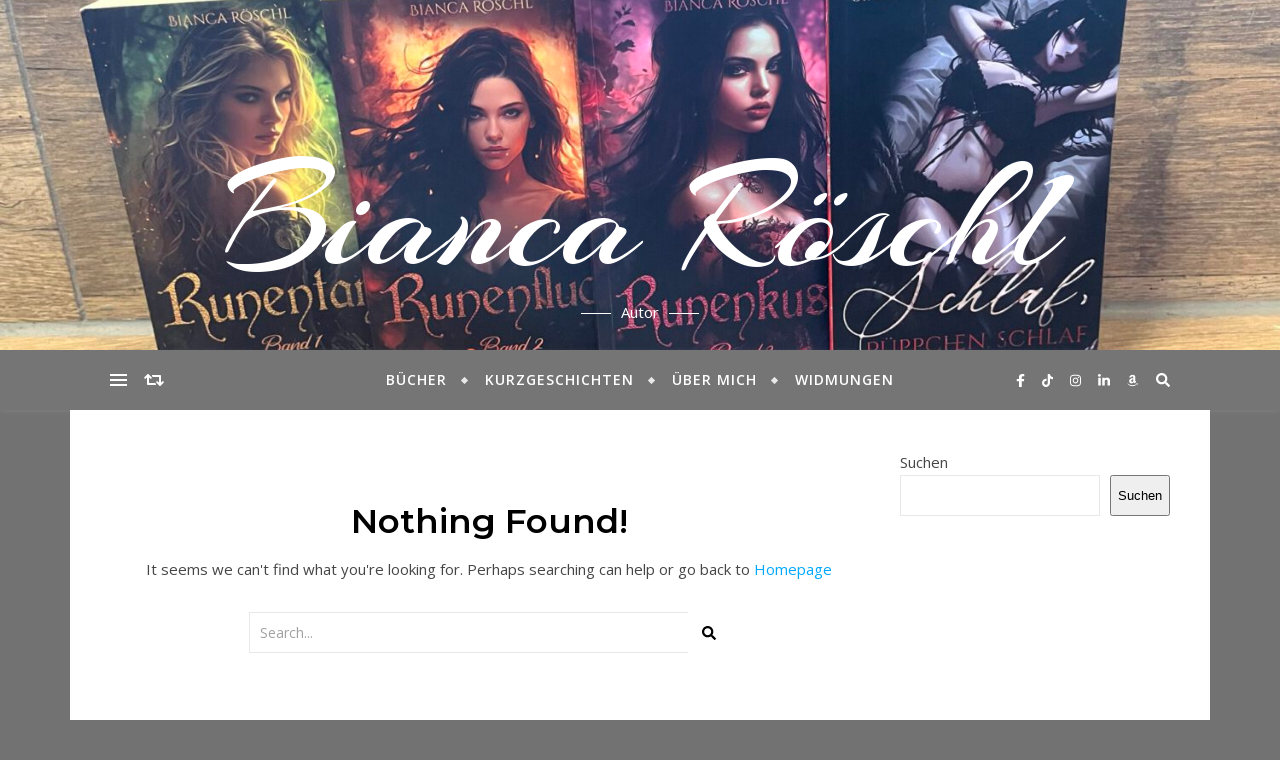

--- FILE ---
content_type: text/html; charset=UTF-8
request_url: https://bianca-roeschl.de/author/broeschl/
body_size: 67271
content:
<!DOCTYPE html>
<html lang="de">
<head>
	<meta charset="UTF-8">
	<meta name="viewport" content="width=device-width, initial-scale=1.0, maximum-scale=1.0, user-scalable=no" />

	<title>Bianca Röschl-Olhorn &#8211; Bianca R&ouml;schl</title>
<meta name='robots' content='max-image-preview:large' />
	<style>img:is([sizes="auto" i], [sizes^="auto," i]) { contain-intrinsic-size: 3000px 1500px }</style>
	<link rel='dns-prefetch' href='//fonts.googleapis.com' />
<link rel='dns-prefetch' href='//www.googletagmanager.com' />
<link rel="alternate" type="application/rss+xml" title="Bianca R&ouml;schl &raquo; Feed" href="https://bianca-roeschl.de/feed/" />
<link rel="alternate" type="application/rss+xml" title="Bianca R&ouml;schl &raquo; Kommentar-Feed" href="https://bianca-roeschl.de/comments/feed/" />
<link rel="alternate" type="text/calendar" title="Bianca R&ouml;schl &raquo; iCal Feed" href="https://bianca-roeschl.de/events/?ical=1" />
<link rel="alternate" type="application/rss+xml" title="Bianca R&ouml;schl &raquo; Beiträge nach Bianca Röschl-Olhorn Feed" href="https://bianca-roeschl.de/author/broeschl/feed/" />
<script type="text/javascript">
/* <![CDATA[ */
window._wpemojiSettings = {"baseUrl":"https:\/\/s.w.org\/images\/core\/emoji\/15.0.3\/72x72\/","ext":".png","svgUrl":"https:\/\/s.w.org\/images\/core\/emoji\/15.0.3\/svg\/","svgExt":".svg","source":{"concatemoji":"https:\/\/bianca-roeschl.de\/wp-includes\/js\/wp-emoji-release.min.js?ver=6.7.2"}};
/*! This file is auto-generated */
!function(i,n){var o,s,e;function c(e){try{var t={supportTests:e,timestamp:(new Date).valueOf()};sessionStorage.setItem(o,JSON.stringify(t))}catch(e){}}function p(e,t,n){e.clearRect(0,0,e.canvas.width,e.canvas.height),e.fillText(t,0,0);var t=new Uint32Array(e.getImageData(0,0,e.canvas.width,e.canvas.height).data),r=(e.clearRect(0,0,e.canvas.width,e.canvas.height),e.fillText(n,0,0),new Uint32Array(e.getImageData(0,0,e.canvas.width,e.canvas.height).data));return t.every(function(e,t){return e===r[t]})}function u(e,t,n){switch(t){case"flag":return n(e,"\ud83c\udff3\ufe0f\u200d\u26a7\ufe0f","\ud83c\udff3\ufe0f\u200b\u26a7\ufe0f")?!1:!n(e,"\ud83c\uddfa\ud83c\uddf3","\ud83c\uddfa\u200b\ud83c\uddf3")&&!n(e,"\ud83c\udff4\udb40\udc67\udb40\udc62\udb40\udc65\udb40\udc6e\udb40\udc67\udb40\udc7f","\ud83c\udff4\u200b\udb40\udc67\u200b\udb40\udc62\u200b\udb40\udc65\u200b\udb40\udc6e\u200b\udb40\udc67\u200b\udb40\udc7f");case"emoji":return!n(e,"\ud83d\udc26\u200d\u2b1b","\ud83d\udc26\u200b\u2b1b")}return!1}function f(e,t,n){var r="undefined"!=typeof WorkerGlobalScope&&self instanceof WorkerGlobalScope?new OffscreenCanvas(300,150):i.createElement("canvas"),a=r.getContext("2d",{willReadFrequently:!0}),o=(a.textBaseline="top",a.font="600 32px Arial",{});return e.forEach(function(e){o[e]=t(a,e,n)}),o}function t(e){var t=i.createElement("script");t.src=e,t.defer=!0,i.head.appendChild(t)}"undefined"!=typeof Promise&&(o="wpEmojiSettingsSupports",s=["flag","emoji"],n.supports={everything:!0,everythingExceptFlag:!0},e=new Promise(function(e){i.addEventListener("DOMContentLoaded",e,{once:!0})}),new Promise(function(t){var n=function(){try{var e=JSON.parse(sessionStorage.getItem(o));if("object"==typeof e&&"number"==typeof e.timestamp&&(new Date).valueOf()<e.timestamp+604800&&"object"==typeof e.supportTests)return e.supportTests}catch(e){}return null}();if(!n){if("undefined"!=typeof Worker&&"undefined"!=typeof OffscreenCanvas&&"undefined"!=typeof URL&&URL.createObjectURL&&"undefined"!=typeof Blob)try{var e="postMessage("+f.toString()+"("+[JSON.stringify(s),u.toString(),p.toString()].join(",")+"));",r=new Blob([e],{type:"text/javascript"}),a=new Worker(URL.createObjectURL(r),{name:"wpTestEmojiSupports"});return void(a.onmessage=function(e){c(n=e.data),a.terminate(),t(n)})}catch(e){}c(n=f(s,u,p))}t(n)}).then(function(e){for(var t in e)n.supports[t]=e[t],n.supports.everything=n.supports.everything&&n.supports[t],"flag"!==t&&(n.supports.everythingExceptFlag=n.supports.everythingExceptFlag&&n.supports[t]);n.supports.everythingExceptFlag=n.supports.everythingExceptFlag&&!n.supports.flag,n.DOMReady=!1,n.readyCallback=function(){n.DOMReady=!0}}).then(function(){return e}).then(function(){var e;n.supports.everything||(n.readyCallback(),(e=n.source||{}).concatemoji?t(e.concatemoji):e.wpemoji&&e.twemoji&&(t(e.twemoji),t(e.wpemoji)))}))}((window,document),window._wpemojiSettings);
/* ]]> */
</script>
<style id='wp-emoji-styles-inline-css' type='text/css'>

	img.wp-smiley, img.emoji {
		display: inline !important;
		border: none !important;
		box-shadow: none !important;
		height: 1em !important;
		width: 1em !important;
		margin: 0 0.07em !important;
		vertical-align: -0.1em !important;
		background: none !important;
		padding: 0 !important;
	}
</style>
<link rel='stylesheet' id='wp-block-library-css' href='https://bianca-roeschl.de/wp-includes/css/dist/block-library/style.min.css?ver=6.7.2' type='text/css' media='all' />
<style id='classic-theme-styles-inline-css' type='text/css'>
/*! This file is auto-generated */
.wp-block-button__link{color:#fff;background-color:#32373c;border-radius:9999px;box-shadow:none;text-decoration:none;padding:calc(.667em + 2px) calc(1.333em + 2px);font-size:1.125em}.wp-block-file__button{background:#32373c;color:#fff;text-decoration:none}
</style>
<style id='global-styles-inline-css' type='text/css'>
:root{--wp--preset--aspect-ratio--square: 1;--wp--preset--aspect-ratio--4-3: 4/3;--wp--preset--aspect-ratio--3-4: 3/4;--wp--preset--aspect-ratio--3-2: 3/2;--wp--preset--aspect-ratio--2-3: 2/3;--wp--preset--aspect-ratio--16-9: 16/9;--wp--preset--aspect-ratio--9-16: 9/16;--wp--preset--color--black: #000000;--wp--preset--color--cyan-bluish-gray: #abb8c3;--wp--preset--color--white: #ffffff;--wp--preset--color--pale-pink: #f78da7;--wp--preset--color--vivid-red: #cf2e2e;--wp--preset--color--luminous-vivid-orange: #ff6900;--wp--preset--color--luminous-vivid-amber: #fcb900;--wp--preset--color--light-green-cyan: #7bdcb5;--wp--preset--color--vivid-green-cyan: #00d084;--wp--preset--color--pale-cyan-blue: #8ed1fc;--wp--preset--color--vivid-cyan-blue: #0693e3;--wp--preset--color--vivid-purple: #9b51e0;--wp--preset--gradient--vivid-cyan-blue-to-vivid-purple: linear-gradient(135deg,rgba(6,147,227,1) 0%,rgb(155,81,224) 100%);--wp--preset--gradient--light-green-cyan-to-vivid-green-cyan: linear-gradient(135deg,rgb(122,220,180) 0%,rgb(0,208,130) 100%);--wp--preset--gradient--luminous-vivid-amber-to-luminous-vivid-orange: linear-gradient(135deg,rgba(252,185,0,1) 0%,rgba(255,105,0,1) 100%);--wp--preset--gradient--luminous-vivid-orange-to-vivid-red: linear-gradient(135deg,rgba(255,105,0,1) 0%,rgb(207,46,46) 100%);--wp--preset--gradient--very-light-gray-to-cyan-bluish-gray: linear-gradient(135deg,rgb(238,238,238) 0%,rgb(169,184,195) 100%);--wp--preset--gradient--cool-to-warm-spectrum: linear-gradient(135deg,rgb(74,234,220) 0%,rgb(151,120,209) 20%,rgb(207,42,186) 40%,rgb(238,44,130) 60%,rgb(251,105,98) 80%,rgb(254,248,76) 100%);--wp--preset--gradient--blush-light-purple: linear-gradient(135deg,rgb(255,206,236) 0%,rgb(152,150,240) 100%);--wp--preset--gradient--blush-bordeaux: linear-gradient(135deg,rgb(254,205,165) 0%,rgb(254,45,45) 50%,rgb(107,0,62) 100%);--wp--preset--gradient--luminous-dusk: linear-gradient(135deg,rgb(255,203,112) 0%,rgb(199,81,192) 50%,rgb(65,88,208) 100%);--wp--preset--gradient--pale-ocean: linear-gradient(135deg,rgb(255,245,203) 0%,rgb(182,227,212) 50%,rgb(51,167,181) 100%);--wp--preset--gradient--electric-grass: linear-gradient(135deg,rgb(202,248,128) 0%,rgb(113,206,126) 100%);--wp--preset--gradient--midnight: linear-gradient(135deg,rgb(2,3,129) 0%,rgb(40,116,252) 100%);--wp--preset--font-size--small: 13px;--wp--preset--font-size--medium: 20px;--wp--preset--font-size--large: 36px;--wp--preset--font-size--x-large: 42px;--wp--preset--spacing--20: 0.44rem;--wp--preset--spacing--30: 0.67rem;--wp--preset--spacing--40: 1rem;--wp--preset--spacing--50: 1.5rem;--wp--preset--spacing--60: 2.25rem;--wp--preset--spacing--70: 3.38rem;--wp--preset--spacing--80: 5.06rem;--wp--preset--shadow--natural: 6px 6px 9px rgba(0, 0, 0, 0.2);--wp--preset--shadow--deep: 12px 12px 50px rgba(0, 0, 0, 0.4);--wp--preset--shadow--sharp: 6px 6px 0px rgba(0, 0, 0, 0.2);--wp--preset--shadow--outlined: 6px 6px 0px -3px rgba(255, 255, 255, 1), 6px 6px rgba(0, 0, 0, 1);--wp--preset--shadow--crisp: 6px 6px 0px rgba(0, 0, 0, 1);}:where(.is-layout-flex){gap: 0.5em;}:where(.is-layout-grid){gap: 0.5em;}body .is-layout-flex{display: flex;}.is-layout-flex{flex-wrap: wrap;align-items: center;}.is-layout-flex > :is(*, div){margin: 0;}body .is-layout-grid{display: grid;}.is-layout-grid > :is(*, div){margin: 0;}:where(.wp-block-columns.is-layout-flex){gap: 2em;}:where(.wp-block-columns.is-layout-grid){gap: 2em;}:where(.wp-block-post-template.is-layout-flex){gap: 1.25em;}:where(.wp-block-post-template.is-layout-grid){gap: 1.25em;}.has-black-color{color: var(--wp--preset--color--black) !important;}.has-cyan-bluish-gray-color{color: var(--wp--preset--color--cyan-bluish-gray) !important;}.has-white-color{color: var(--wp--preset--color--white) !important;}.has-pale-pink-color{color: var(--wp--preset--color--pale-pink) !important;}.has-vivid-red-color{color: var(--wp--preset--color--vivid-red) !important;}.has-luminous-vivid-orange-color{color: var(--wp--preset--color--luminous-vivid-orange) !important;}.has-luminous-vivid-amber-color{color: var(--wp--preset--color--luminous-vivid-amber) !important;}.has-light-green-cyan-color{color: var(--wp--preset--color--light-green-cyan) !important;}.has-vivid-green-cyan-color{color: var(--wp--preset--color--vivid-green-cyan) !important;}.has-pale-cyan-blue-color{color: var(--wp--preset--color--pale-cyan-blue) !important;}.has-vivid-cyan-blue-color{color: var(--wp--preset--color--vivid-cyan-blue) !important;}.has-vivid-purple-color{color: var(--wp--preset--color--vivid-purple) !important;}.has-black-background-color{background-color: var(--wp--preset--color--black) !important;}.has-cyan-bluish-gray-background-color{background-color: var(--wp--preset--color--cyan-bluish-gray) !important;}.has-white-background-color{background-color: var(--wp--preset--color--white) !important;}.has-pale-pink-background-color{background-color: var(--wp--preset--color--pale-pink) !important;}.has-vivid-red-background-color{background-color: var(--wp--preset--color--vivid-red) !important;}.has-luminous-vivid-orange-background-color{background-color: var(--wp--preset--color--luminous-vivid-orange) !important;}.has-luminous-vivid-amber-background-color{background-color: var(--wp--preset--color--luminous-vivid-amber) !important;}.has-light-green-cyan-background-color{background-color: var(--wp--preset--color--light-green-cyan) !important;}.has-vivid-green-cyan-background-color{background-color: var(--wp--preset--color--vivid-green-cyan) !important;}.has-pale-cyan-blue-background-color{background-color: var(--wp--preset--color--pale-cyan-blue) !important;}.has-vivid-cyan-blue-background-color{background-color: var(--wp--preset--color--vivid-cyan-blue) !important;}.has-vivid-purple-background-color{background-color: var(--wp--preset--color--vivid-purple) !important;}.has-black-border-color{border-color: var(--wp--preset--color--black) !important;}.has-cyan-bluish-gray-border-color{border-color: var(--wp--preset--color--cyan-bluish-gray) !important;}.has-white-border-color{border-color: var(--wp--preset--color--white) !important;}.has-pale-pink-border-color{border-color: var(--wp--preset--color--pale-pink) !important;}.has-vivid-red-border-color{border-color: var(--wp--preset--color--vivid-red) !important;}.has-luminous-vivid-orange-border-color{border-color: var(--wp--preset--color--luminous-vivid-orange) !important;}.has-luminous-vivid-amber-border-color{border-color: var(--wp--preset--color--luminous-vivid-amber) !important;}.has-light-green-cyan-border-color{border-color: var(--wp--preset--color--light-green-cyan) !important;}.has-vivid-green-cyan-border-color{border-color: var(--wp--preset--color--vivid-green-cyan) !important;}.has-pale-cyan-blue-border-color{border-color: var(--wp--preset--color--pale-cyan-blue) !important;}.has-vivid-cyan-blue-border-color{border-color: var(--wp--preset--color--vivid-cyan-blue) !important;}.has-vivid-purple-border-color{border-color: var(--wp--preset--color--vivid-purple) !important;}.has-vivid-cyan-blue-to-vivid-purple-gradient-background{background: var(--wp--preset--gradient--vivid-cyan-blue-to-vivid-purple) !important;}.has-light-green-cyan-to-vivid-green-cyan-gradient-background{background: var(--wp--preset--gradient--light-green-cyan-to-vivid-green-cyan) !important;}.has-luminous-vivid-amber-to-luminous-vivid-orange-gradient-background{background: var(--wp--preset--gradient--luminous-vivid-amber-to-luminous-vivid-orange) !important;}.has-luminous-vivid-orange-to-vivid-red-gradient-background{background: var(--wp--preset--gradient--luminous-vivid-orange-to-vivid-red) !important;}.has-very-light-gray-to-cyan-bluish-gray-gradient-background{background: var(--wp--preset--gradient--very-light-gray-to-cyan-bluish-gray) !important;}.has-cool-to-warm-spectrum-gradient-background{background: var(--wp--preset--gradient--cool-to-warm-spectrum) !important;}.has-blush-light-purple-gradient-background{background: var(--wp--preset--gradient--blush-light-purple) !important;}.has-blush-bordeaux-gradient-background{background: var(--wp--preset--gradient--blush-bordeaux) !important;}.has-luminous-dusk-gradient-background{background: var(--wp--preset--gradient--luminous-dusk) !important;}.has-pale-ocean-gradient-background{background: var(--wp--preset--gradient--pale-ocean) !important;}.has-electric-grass-gradient-background{background: var(--wp--preset--gradient--electric-grass) !important;}.has-midnight-gradient-background{background: var(--wp--preset--gradient--midnight) !important;}.has-small-font-size{font-size: var(--wp--preset--font-size--small) !important;}.has-medium-font-size{font-size: var(--wp--preset--font-size--medium) !important;}.has-large-font-size{font-size: var(--wp--preset--font-size--large) !important;}.has-x-large-font-size{font-size: var(--wp--preset--font-size--x-large) !important;}
:where(.wp-block-post-template.is-layout-flex){gap: 1.25em;}:where(.wp-block-post-template.is-layout-grid){gap: 1.25em;}
:where(.wp-block-columns.is-layout-flex){gap: 2em;}:where(.wp-block-columns.is-layout-grid){gap: 2em;}
:root :where(.wp-block-pullquote){font-size: 1.5em;line-height: 1.6;}
</style>
<link rel='stylesheet' id='bard-style-css' href='https://bianca-roeschl.de/wp-content/themes/bard-pro-premium/style.css?ver=2.4.3' type='text/css' media='all' />
<link rel='stylesheet' id='bard-responsive-css' href='https://bianca-roeschl.de/wp-content/themes/bard-pro-premium/assets/css/responsive.css?ver=2.4.3' type='text/css' media='all' />
<link rel='stylesheet' id='fontello-css' href='https://bianca-roeschl.de/wp-content/themes/bard-pro-premium/assets/css/fontello.css?ver=2.4.3' type='text/css' media='all' />
<link rel='stylesheet' id='slick-css' href='https://bianca-roeschl.de/wp-content/themes/bard-pro-premium/assets/css/slick.css?ver=6.7.2' type='text/css' media='all' />
<link rel='stylesheet' id='scrollbar-css' href='https://bianca-roeschl.de/wp-content/themes/bard-pro-premium/assets/css/perfect-scrollbar.css?ver=6.7.2' type='text/css' media='all' />
<link rel='stylesheet' id='bard_enqueue_Arizonia-css' href='https://fonts.googleapis.com/css?family=Arizonia%3A100%2C200%2C300%2C400%2C400i%2C500%2C600%2C700%2C800%2C900&#038;ver=1.0.0' type='text/css' media='all' />
<link rel='stylesheet' id='bard_enqueue_Open_Sans-css' href='https://fonts.googleapis.com/css?family=Open+Sans%3A100%2C200%2C300%2C400%2C400i%2C500%2C600%2C700%2C800%2C900&#038;ver=1.0.0' type='text/css' media='all' />
<link rel='stylesheet' id='bard_enqueue_Montserrat-css' href='https://fonts.googleapis.com/css?family=Montserrat%3A100%2C200%2C300%2C400%2C400i%2C500%2C600%2C700%2C800%2C900&#038;ver=1.0.0' type='text/css' media='all' />
<script type="text/javascript" src="https://bianca-roeschl.de/wp-includes/js/jquery/jquery.min.js?ver=3.7.1" id="jquery-core-js"></script>
<script type="text/javascript" src="https://bianca-roeschl.de/wp-includes/js/jquery/jquery-migrate.min.js?ver=3.4.1" id="jquery-migrate-js"></script>
<script type="text/javascript" src="https://bianca-roeschl.de/wp-content/plugins/strato-assistant/js/cookies.js?ver=1668518332" id="strato-assistant-wp-cookies-js"></script>
<link rel="https://api.w.org/" href="https://bianca-roeschl.de/wp-json/" /><link rel="alternate" title="JSON" type="application/json" href="https://bianca-roeschl.de/wp-json/wp/v2/users/2" /><link rel="EditURI" type="application/rsd+xml" title="RSD" href="https://bianca-roeschl.de/xmlrpc.php?rsd" />
<meta name="generator" content="WordPress 6.7.2" />
<meta name="generator" content="Site Kit by Google 1.166.0" /><meta name="tec-api-version" content="v1"><meta name="tec-api-origin" content="https://bianca-roeschl.de"><link rel="alternate" href="https://bianca-roeschl.de/wp-json/tribe/events/v1/" /><meta property="og:image" content="https://bianca-roeschl.de/wp-content/uploads/2024/10/cropped-2024-Buecher-scaled-1.jpg"/><meta property="og:title" content="Bianca R&ouml;schl"/><meta property="og:description" content="Autor" /><meta property="og:url" content="https://bianca-roeschl.de/" /><meta property="og:type" content="website"><meta property="og:locale" content="de" /><meta property="og:site_name" content="Bianca R&ouml;schl"/><style id="bard_dynamic_css">#top-bar,#top-menu .sub-menu {background-color: #ffffff;}#top-bar a {color: #1e73be;}#top-menu .sub-menu,#top-menu .sub-menu a {border-color: rgba(30,115,190, 0.05);}#top-bar a:hover,#top-bar li.current-menu-item > a,#top-bar li.current-menu-ancestor > a,#top-bar .sub-menu li.current-menu-item > a,#top-bar .sub-menu li.current-menu-ancestor > a {color: #00a9ff;}.header-logo a,.site-description,.header-socials-icon {color: #ffffff;}.site-description:before,.site-description:after {background: #ffffff;}.header-logo a:hover,.header-socials-icon:hover {color: #000000;}.entry-header {background-color: #afafaf;}#main-nav,#main-menu .sub-menu,#main-nav #s {background-color: #757575;}#main-nav a,#main-nav .svg-inline--fa,#main-nav #s {color: #ffffff;}.main-nav-sidebar div span,.mobile-menu-btn span,.btn-tooltip {background-color: #ffffff;}.btn-tooltip:before {border-top-color: #ffffff;}#main-nav {box-shadow: 0px 1px 5px rgba(255,255,255, 0.1);}#main-menu .sub-menu,#main-menu .sub-menu a {border-color: rgba(255,255,255, 0.05);}#main-nav #s::-webkit-input-placeholder { /* Chrome/Opera/Safari */color: rgba(255,255,255, 0.7);}#main-nav #s::-moz-placeholder { /* Firefox 19+ */color: rgba(255,255,255, 0.7);}#main-nav #s:-ms-input-placeholder { /* IE 10+ */color: rgba(255,255,255, 0.7);}#main-nav #s:-moz-placeholder { /* Firefox 18- */color: rgba(255,255,255, 0.7);}#main-nav a:hover,#main-nav .svg-inline--fa:hover,#main-nav li.current-menu-item > a,#main-nav li.current-menu-ancestor > a,#main-nav .sub-menu li.current-menu-item > a,#main-nav .sub-menu li.current-menu-ancestor > a {color: #00a9ff;}.main-nav-sidebar:hover div span {background-color: #00a9ff;}/* Background */.sidebar-alt,.main-content,.featured-slider-area,#featured-links,.page-content select,.page-content input,.page-content textarea,.page-content #featured-links h6 {background-color: #ffffff;}.featured-link .cv-inner {border-color: rgba(255,255,255, 0.4);}.featured-link:hover .cv-inner {border-color: rgba(255,255,255, 0.8);}.bard_promo_box_widget h6 {background-color: #ffffff;}.bard_promo_box_widget .promo-box:after{border-color: #ffffff;}/* Text */.page-content,.page-content select,.page-content input,.page-content textarea,.page-content .bard-widget a,.bard_promo_box_widget h6 {color: #464646;}/* Title */.page-content h1,.page-content h1,.page-content h2,.page-content h3,.page-content h4,.page-content h5,.page-content h6,.page-content .post-title a,.page-content .post-author a,.page-content .author-description h3 a,.page-content .related-posts h5 a,.page-content .blog-pagination .previous-page a,.page-content .blog-pagination .next-page a,blockquote,.page-content .post-share a,.page-content .comment-author,.page-content .read-more a {color: #000000;}.sidebar-alt-close-btn span,.widget_mc4wp_form_widget .widget-title h4:after,.widget_wysija .widget-title h4:after {background-color: #000000;}.page-content .read-more a:hover,.page-content .post-title a:hover {color: rgba(0,0,0, 0.75);}/* Meta */.page-content .post-author,.page-content .post-meta,.page-content .post-meta a,.page-content .related-post-date,.page-content .comment-meta a,.page-content .author-share a,.page-content .post-tags a,.page-content .tagcloud a,.widget_categories li,.widget_archive li,.bard-subscribe-text p,.rpwwt-post-author,.rpwwt-post-categories,.rpwwt-post-date,.rpwwt-post-comments-number,.single-navigation span,.comment-notes {color: #a1a1a1;}.page-content input::-webkit-input-placeholder { /* Chrome/Opera/Safari */color: #a1a1a1;}.page-content input::-moz-placeholder { /* Firefox 19+ */color: #a1a1a1;}.page-content input:-ms-input-placeholder { /* IE 10+ */color: #a1a1a1;}.page-content input:-moz-placeholder { /* Firefox 18- */color: #a1a1a1;}/* Accent */.page-content a,.post-categories,#page-wrap .bard-widget.widget_text a,#page-wrap .bard-widget.bard_author_widget a,.scrolltop,.required {color: #00a9ff;}/* Disable TMP.page-content .elementor a,.page-content .elementor a:hover {color: inherit;}*/.page-content .widget-title h4 {border-top-color: #00a9ff; }.ps-container > .ps-scrollbar-y-rail > .ps-scrollbar-y,.read-more a:after {background: #00a9ff;}.page-content a:hover,.scrolltop:hover {color: rgba(0,169,255, 0.8);}blockquote {border-color: #00a9ff;}.slide-caption {color: #ffffff;background: #00a9ff;}.page-content .wprm-rating-star svg polygon {stroke: #00a9ff;}.page-content .wprm-rating-star-full svg polygon,.page-content .wprm-comment-rating svg path,.page-content .comment-form-wprm-rating svg path{fill: #00a9ff;}/* Selection */::-moz-selection {color: #ffffff;background: #00a9ff;}::selection {color: #ffffff;background: #00a9ff;}/* Border */.page-content .post-footer,.blog-list-style,.page-content .author-description,.page-content .single-navigation,.page-content .related-posts,.page-content .entry-comments,.widget-title h4,.page-content .bard-widget li,.page-content #wp-calendar,.page-content #wp-calendar caption,.page-content #wp-calendar tbody td,.page-content .widget_nav_menu li a,.page-content .widget_pages li a,.page-content .tagcloud a,.page-content select,.page-content input,.page-content textarea,.post-tags a,.gallery-caption,.wp-caption-text,table tr,table th,table td,pre,.page-content .wprm-recipe-instruction,.page-content .social-icons a {border-color: #e8e8e8;}.page-content .wprm-recipe {box-shadow: 0 0 3px 1px #e8e8e8;}hr,.border-divider,#main-menu > li:after {background-color: #e8e8e8;}.sticky,.bard-widget.widget_mc4wp_form_widget,.bard-widget.widget_wysija,.wprm-recipe-details-container,.wprm-recipe-notes-container p {background-color: #ffffff;}/* Buttons */.widget_search .svg-fa-wrap,.widget_search #searchsubmit,.page-content input.submit,.page-content .blog-pagination.numeric a,.page-content .blog-pagination.load-more a,.page-content .post-password-form input[type="submit"],.page-content .wpcf7 [type="submit"],.page-content .wprm-recipe-print,.page-content .wprm-jump-to-recipe-shortcode,.page-content .wprm-print-recipe-shortcode {color: #000000;background-color: #ffffff;}.page-content input.submit:hover,.page-content .blog-pagination.numeric a:hover,.page-content .blog-pagination.numeric span,.page-content .blog-pagination.load-more a:hover,.page-content .widget_mc4wp_form_widget input[type="submit"],.page-content .widget_wysija input[type="submit"],.page-content .post-password-form input[type="submit"]:hover,.page-content .wpcf7 [type="submit"]:hover,.page-content .wprm-recipe-print:hover,.page-content .wprm-jump-to-recipe-shortcode:hover,.page-content .wprm-print-recipe-shortcode:hover {color: #000000;background-color: #00a9ff;}/* Image Overlay */.image-overlay,#infscr-loading,.page-content h4.image-overlay,.image-overlay a,.page-content .image-overlay a,#featured-slider .slider-dots,.header-slider-dots {color: #ffffff;}.header-slider-dots .slick-active,.entry-header-slider .slick-arrow,.post-slider .slick-arrow,#featured-slider .slick-arrow,.slider-title:after {background: #ffffff;}.image-overlay,#infscr-loading,.page-content h4.image-overlay {background-color: rgba(73,73,73, 0.3);}/* Background */#page-footer,#page-footer select,#page-footer input,#page-footer textarea {background-color: #ffffff;}.footer-socials,.footer-widgets,.instagram-title h4 {background-color: #ffffff;}/* Text */#page-footer,#page-footer a,#page-footer select,#page-footer input,#page-footer textarea {color: #222222;}/* Title */#page-footer h1,#page-footer h2,#page-footer h3,#page-footer h4,#page-footer h5,#page-footer h6,#page-footer .footer-socials a {color: #111111;}/* Accent */#page-footer a:hover,#page-footer .copyright-info a:hover,#page-footer .footer-menu-container a:hover {color: #00a9ff;}/* Border */#page-footer a,.alt-widget-title,#page-footer .bard-widget li,#page-footer #wp-calendar,#page-footer #wp-calendar caption,#page-footer #wp-calendar th,#page-footer #wp-calendar td,#page-footer .widget_nav_menu li a,#page-footer .social-icons a,#page-footer select,#page-footer input,#page-footer textarea,.footer-widgets {border-color: #e8e8e8;}#page-footer hr {background-color: #e8e8e8;}/* Copyright */.footer-copyright {background-color: #f6f6f6;}.copyright-info,#page-footer .copyright-info a,.footer-menu-container,#page-footer .footer-menu-container a {color: #a1a1a1;}.bard-preloader-wrap {background-color: #ffffff;}@media screen and ( max-width: 768px ) {#featured-links {display: none;}}@media screen and ( max-width: 640px ) {.related-posts {display: none;}}.header-logo a {font-family: 'Arizonia';font-size: 160px;line-height: 160px;letter-spacing: 0px;font-weight: 400;}.header-logo .site-description {font-size: 15px;}#top-menu li a {font-family: 'Open Sans';font-size: 12px;line-height: 50px;letter-spacing: 1px;font-weight: 600;}.top-bar-socials a {font-size: 12px;line-height: 50px;}#top-bar .mobile-menu-btn {line-height: 50px;}#top-menu .sub-menu > li > a {font-size: 11px;line-height: 3.7;letter-spacing: 0.8px;}@media screen and ( max-width: 979px ) {.top-bar-socials {float: none !important;}.top-bar-socials a {line-height: 40px !important;}}#main-menu li a {font-family: 'Open Sans';font-size: 14px;line-height: 60px;letter-spacing: 1px;font-weight: 600;}#mobile-menu li {font-family: 'Open Sans';font-size: 14px;line-height: 3.6;letter-spacing: 1px;font-weight: 600;}.main-nav-search,.main-nav-socials-trigger {line-height: 60px;font-size: 14px;}#main-nav #s {font-size: 14px;line-height: 61px;}#main-menu li.menu-item-has-children>a:after {font-size: 14px;}#main-nav {min-height:60px;}.main-nav-sidebar,.random-post-btn {height:60px;}#main-menu .sub-menu > li > a,#mobile-menu .sub-menu > li {font-size: 13px;line-height: 3.5;letter-spacing: 1px;}.mobile-menu-btn {font-size: 16px;line-height: 60px;}.main-nav-socials a {font-size: 13px;line-height: 60px;}.random-post-btn {font-size: 16px;line-height: 60px;}#top-menu li a,#main-menu li a,#mobile-menu li {text-transform: uppercase;}#wp-calendar thead th,#wp-calendar caption,h1,h2,h3,h4,h5,h6,#reply-title,#reply-title a,.comments-area #submit,.blog-pagination {font-family: 'Montserrat';}/* font size 34px */h1 {font-size: 34px;}/* font size 30px */h2 {font-size: 30px;}/* font size 26px */h3 {font-size: 26px;}/* font size 22px */h4 {font-size: 22px;}/* font size 18px */h5,.page-content .wprm-recipe-name,.page-content .wprm-recipe-header {font-size: 18px;}/* font size 14px */h6 {font-size: 14px;}/* font size 31px */.slider-title {font-size: 31px;line-height: 46px;letter-spacing: 1.9px;}/* font size 14px */.category-description h3,.author-description h3,.related-posts h3,#reply-title,#reply-title a,.comment-title h2,.comment-title,.bard_author_widget h3,.alt-widget-title h4 {font-size: 14px;}/* font size 13px */.single-navigation > div h5,.comment-author {font-size: 13px;}/* font size 12px */.widget-title h4 {font-size: 12px;}.post-title,.page-title,.woocommerce div.product .product_title,.woocommerce ul.products li.product .woocommerce-loop-category__title,.woocommerce ul.products li.product .woocommerce-loop-product__title,.woocommerce ul.products li.product h3 {line-height: 31px;}.blog-classic-style .post-title,.single .post-title,.page-title {font-size: 22px;}@media screen and ( max-width: 640px ) {.blog-classic-style .post-title {font-size: 16px;}}.blog-list-style .post-title,.blog-grid-style .post-title {font-size: 16px;}/* letter spacing 1px */.blog-list-style .post-title,.blog-grid-style .post-title.single-navigation > div h5,.alt-widget-title h4 {letter-spacing: 1.5px;}/* letter spacing 0.5px */.post-title,.page-title,.widget-title h4,.category-description h3,.author-description h3,.related-posts h3,#reply-title,#reply-title a,.comment-title h2,.comment-title,.bard_author_widget h3,.comment-author {letter-spacing: 1px;}/* font weight */h1,h2,h3,h4,h5,h6,#reply-title {font-weight: 600;}.slider-title,.post-title,.page-title,.woocommerce div.product .product_title,.woocommerce ul.products li.product .woocommerce-loop-category__title,.woocommerce ul.products li.product .woocommerce-loop-product__title,.woocommerce ul.products li.product h3 {font-style: normal;}.slider-title,.post-title,.page-title,.woocommerce div.product .product_title,.woocommerce ul.products li.product .woocommerce-loop-category__title,.woocommerce ul.products li.product .woocommerce-loop-product__title,.woocommerce ul.products li.product h3 {text-transform: uppercase;}body,.header-logo .site-description,#featured-links h6,.bard_promo_box_widget h6,.instagram-title h4,input,textarea,select,.bard-subscribe-text h4,.widget_wysija_cont .updated,.widget_wysija_cont .error,.widget_wysija_cont .xdetailed-errors,#infscr-loading {font-family: 'Open Sans';}body {font-size: 15px;line-height: 25px;font-weight: 400;}/* letter spacing 0 */body,.widget_recent_comments li,.widget_meta li,.widget_recent_comments li,.widget_pages > ul > li,.widget_archive li,.widget_categories > ul > li,.widget_recent_entries ul li,.widget_nav_menu li,.related-post-date,.post-media .image-overlay a,.rpwwt-post-title {letter-spacing: 0px;}/* letter spacing 0.5 + */.post-media .image-overlay span {letter-spacing: 0.5px;}/* letter spacing 1 + */#main-nav #searchform input,.instagram-title h4,.bard-subscribe-text h4,.page-404 p,#wp-calendar caption,.related-posts h5 a {letter-spacing: 1px;}/* letter spacing 1.5 + */#featured-links h6,.bard_promo_box_widget h6,.comments-area #submit,.page-content .blog-pagination.default .previous-page a,.page-content .blog-pagination.default .next-page a {letter-spacing: 1.5px;}/* letter spacing 2 + */.tagcloud a,.widget_mc4wp_form_widget input[type='submit'],.widget_wysija input[type='submit'],.slider-read-more a,.read-more a,.blog-pagination a,.blog-pagination span {letter-spacing: 2px;}.post-categories a {letter-spacing: 1.7px;}/* font size 18px */.post-media .image-overlay p,.post-media .image-overlay a {font-size: 17px;}/* font size 16px */blockquote {font-size: 16px;}/* font size 14px */.single .post-footer,.blog-classic-style .post-footer,input,textarea,select,.wp-caption-text,.author-share a,#featured-links h6,.bard_promo_box_widget h6,#wp-calendar,.instagram-title h4,.footer-socials a,.comment-notes,.widget_search .svg-fa-wrap {font-size: 14px;}/* font size 13px */.slider-categories,.slider-read-more a,.blog-grid-style .post-footer,.post-meta,.read-more a,.blog-pagination a,.blog-pagination span,.rpwwt-post-author,.rpwwt-post-categories,.rpwwt-post-date,.rpwwt-post-comments-number,.footer-socials-icon,.copyright-info,.footer-menu-container,.comment-reply-link {font-size: 13px;}/* font size 12px */.post-categories a,.post-tags a,.widget_recent_entries ul li span,#wp-calendar caption,#wp-calendar tfoot #prev a,#wp-calendar tfoot #next a,.related-posts h5 a,.related-post-date,.page-content .blog-pagination.default .previous-page a,.page-content .blog-pagination.default .next-page a {font-size: 12px;}/* font size 11px */.comment-meta,.tagcloud a,.single-navigation span,.comments-area #submit {font-size: 11px !important;}.boxed-wrapper {max-width: 1140px;}.sidebar-alt {max-width: 340px;left: -340px; padding: 85px 35px 0px;}.sidebar-left,.sidebar-right {width: 302px;}[data-layout*="rsidebar"] .main-container,[data-layout*="lsidebar"] .main-container {float: left;width: calc(100% - 302px);width: -webkit-calc(100% - 302px);}[data-layout*="lrsidebar"] .main-container {width: calc(100% - 604px);width: -webkit-calc(100% - 604px);}[data-layout*="fullwidth"] .main-container {width: 100%;}#top-bar > div,#main-nav > div,#featured-links,.main-content,.page-footer-inner,.featured-slider-area.boxed-wrapper {padding-left: 40px;padding-right: 40px;}.bard-instagram-widget #sb_instagram {max-width: none !important;}.bard-instagram-widget #sbi_images {display: -webkit-box;display: -ms-flexbox;display: flex;}.bard-instagram-widget #sbi_images .sbi_photo {height: auto !important;}.bard-instagram-widget #sbi_images .sbi_photo img {display: block !important;}.bard-widget #sbi_images .sbi_photo {height: auto !important;}.bard-widget #sbi_images .sbi_photo img {display: block !important;}#top-menu {float: left;}.top-bar-socials {float: right;}@media screen and ( max-width: 979px ) {.top-bar-socials {float: none !important;}.top-bar-socials a {line-height: 40px !important;}}.entry-header:not(.html-image) {height: 350px;background-size: cover;}.entry-header-slider div {height: 350px;}.entry-header {background-position: center center;}.entry-header {background-color: transparent !important;}.header-logo {padding-top: 140px;}.logo-img {max-width: 600px;}@media screen and (max-width: 880px) {.logo-img { max-width: 300px;}}#main-nav {text-align: center;}.main-nav-icons.main-nav-socials-mobile {left: 40px;}.main-nav-socials-trigger {position: absolute;top: 0px;left: 40px;}.main-nav-buttons + .main-nav-socials-trigger {left: 80px;}.main-nav-buttons + .main-nav-socials-trigger {left: 110px;}.main-nav-buttons {position: absolute;top: 0px;left: 40px;z-index: 1;}.main-nav-icons {position: absolute;top: 0px;right: 40px;z-index: 2;}#featured-slider.boxed-wrapper {max-width: 1160px;}.slider-item-bg {height: 540px;}#featured-links .featured-link {margin-right: 25px;}#featured-links .featured-link:last-of-type {margin-right: 0;}#featured-links .featured-link {width: calc( (100% - -25px) / 0 - 1px);width: -webkit-calc( (100% - -25px) / 0 - 1px);}.featured-link:nth-child(1) .cv-inner {display: none;}.featured-link:nth-child(2) .cv-inner {display: none;}.featured-link:nth-child(3) .cv-inner {display: none;}.featured-link:nth-child(4) .cv-inner {display: none;}.featured-link:nth-child(5) .cv-inner {display: none;}.blog-grid > li,.main-container .featured-slider-area {margin-bottom: 35px;}@media screen and ( min-width: 979px ) {[data-layout*="col2"] .blog-classic-style:nth-last-of-type(-n+1),[data-layout*="list"] .blog-list-style:nth-last-of-type(-n+1) {margin-bottom: 0;}[data-layout*="col2"] .blog-grid-style:nth-last-of-type(-n+2) { margin-bottom: 0;}[data-layout*="col3"] .blog-grid-style:nth-last-of-type(-n+3) { margin-bottom: 0;}[data-layout*="col4"] .blog-grid-style:nth-last-of-type(-n+4) { margin-bottom: 0;}}@media screen and ( min-width: 979px ) {[data-layout*="col2"] .blog-classic-style:nth-last-of-type(-n+1),[data-layout*="list"] .blog-list-style:nth-last-of-type(-n+1) {margin-bottom: 0;}[data-layout*="col2"] .blog-grid-style:nth-last-of-type(-n+2) { margin-bottom: 0;}[data-layout*="col3"] .blog-grid-style:nth-last-of-type(-n+3) { margin-bottom: 0;}[data-layout*="col4"] .blog-grid-style:nth-last-of-type(-n+4) { margin-bottom: 0;}}@media screen and ( max-width: 640px ) {.blog-grid > li:nth-last-of-type(-n+1) {margin-bottom: 0;}}.blog-grid-style {display: inline-block;vertical-align: top;margin-right: 32px;}[data-layout*="col2"] .blog-grid-style {width: calc((100% - 32px ) / 2 - 1px);width: -webkit-calc((100% - 32px ) / 2 - 1px);}[data-layout*="col3"] .blog-grid-style {width: calc((100% - 2 * 32px ) / 3 - 2px);width: -webkit-calc((100% - 2 * 32px ) / 3 - 2px);}[data-layout*="col4"] .blog-grid-style {width: calc((100% - 3 * 32px ) / 4 - 1px);width: -webkit-calc((100% - 3 * 32px ) / 4 - 1px);}[data-layout*="rsidebar"] .sidebar-right {padding-left: 32px;}[data-layout*="lsidebar"] .sidebar-left {padding-right: 32px;}[data-layout*="lrsidebar"] .sidebar-right {padding-left: 32px;}[data-layout*="lrsidebar"] .sidebar-left {padding-right: 32px;}@media screen and ( min-width: 1050px ) {[data-layout*="col4"] .blog-grid-style:nth-of-type(4n+4) {margin-right: 0;}}@media screen and ( max-width: 1050px ) and ( min-width: 979px ) {[data-layout*="col4"] .blog-grid-style:nth-of-type(3n+3) {margin-right: 0;}}@media screen and ( min-width: 979px ) {[data-layout*="col2"] .blog-grid-style:nth-of-type(2n+2),[data-layout*="col3"] .blog-grid-style:nth-of-type(3n+3) {margin-right: 0;}}@media screen and ( max-width: 979px ) {[data-layout*="col2"] .blog-grid-style:nth-of-type(2n),[data-layout*="col3"] .blog-grid-style:nth-of-type(2n),[data-layout*="col4"] .blog-grid-style:nth-of-type(2n) {margin-right: 0;}}.blog-grid .post-header,.blog-list-style .read-more,.blog-list-style .post-share {text-align: center;}p.has-drop-cap:not(:focus)::first-letter {float: left;margin: 6px 9px 0 -1px;font-family: 'Montserrat';font-weight: normal;font-style: normal;font-size: 81px;line-height: 65px;text-align: center;text-transform: uppercase;color: #000000;}@-moz-document url-prefix() {p.has-drop-cap:not(:focus)::first-letter {margin-top: 10px !important;}}.single .post-content > p:first-of-type:first-letter,.blog-classic-style [data-dropcaps*='yes'] .post-content > p:first-of-type:first-letter,.single .post-content .elementor-text-editor p:first-of-type:first-letter {float: left;margin: 6px 9px 0 -1px;font-family: 'Montserrat';font-weight: normal;font-style: normal;font-size: 81px;line-height: 65px;text-align: center;text-transform: uppercase;color: #000000;}@-moz-document url-prefix(),.blog-classic-style [data-dropcaps*='yes'] .post-content > p:first-of-type:first-letter {.single .post-content > p:first-of-type:first-letter {margin-top: 10px !important;}}.page [data-dropcaps*='yes'] .post-content > p:first-of-type:first-letter {float: left;margin: 0px 12px 0 0;font-family: 'Montserrat';font-style: normal;font-size: 80px;line-height: 65px;text-align: center;text-transform: uppercase;color: #000000;}@-moz-document url-prefix() {.page [data-dropcaps*='yes'] .post-content > p:first-of-type:first-letter {margin-top: 10px !important;}}.footer-widgets .page-footer-inner > .bard-widget {width: 30%;margin-right: 5%;}.footer-widgets .page-footer-inner > .bard-widget:nth-child(3n+3) {margin-right: 0;}.footer-widgets .page-footer-inner > .bard-widget:nth-child(3n+4) {clear: both;}#loadFacebookG{width:35px;height:35px;display:block;position:relative;margin:auto}.facebook_blockG{background-color:#00a9ff;border:1px solid #00a9ff;float:left;height:25px;margin-left:2px;width:7px;opacity:.1;animation-name:bounceG;-o-animation-name:bounceG;-ms-animation-name:bounceG;-webkit-animation-name:bounceG;-moz-animation-name:bounceG;animation-duration:1.235s;-o-animation-duration:1.235s;-ms-animation-duration:1.235s;-webkit-animation-duration:1.235s;-moz-animation-duration:1.235s;animation-iteration-count:infinite;-o-animation-iteration-count:infinite;-ms-animation-iteration-count:infinite;-webkit-animation-iteration-count:infinite;-moz-animation-iteration-count:infinite;animation-direction:normal;-o-animation-direction:normal;-ms-animation-direction:normal;-webkit-animation-direction:normal;-moz-animation-direction:normal;transform:scale(0.7);-o-transform:scale(0.7);-ms-transform:scale(0.7);-webkit-transform:scale(0.7);-moz-transform:scale(0.7)}#blockG_1{animation-delay:.3695s;-o-animation-delay:.3695s;-ms-animation-delay:.3695s;-webkit-animation-delay:.3695s;-moz-animation-delay:.3695s}#blockG_2{animation-delay:.496s;-o-animation-delay:.496s;-ms-animation-delay:.496s;-webkit-animation-delay:.496s;-moz-animation-delay:.496s}#blockG_3{animation-delay:.6125s;-o-animation-delay:.6125s;-ms-animation-delay:.6125s;-webkit-animation-delay:.6125s;-moz-animation-delay:.6125s}@keyframes bounceG{0%{transform:scale(1.2);opacity:1}100%{transform:scale(0.7);opacity:.1}}@-o-keyframes bounceG{0%{-o-transform:scale(1.2);opacity:1}100%{-o-transform:scale(0.7);opacity:.1}}@-ms-keyframes bounceG{0%{-ms-transform:scale(1.2);opacity:1}100%{-ms-transform:scale(0.7);opacity:.1}}@-webkit-keyframes bounceG{0%{-webkit-transform:scale(1.2);opacity:1}100%{-webkit-transform:scale(0.7);opacity:.1}}@-moz-keyframes bounceG{0%{-moz-transform:scale(1.2);opacity:1}100%{-moz-transform:scale(0.7);opacity:.1}}</style><style id="bard_predefined_custom_css"></style><style type="text/css" id="custom-background-css">
body.custom-background { background-color: #727272; }
</style>
	<link rel="icon" href="https://bianca-roeschl.de/wp-content/uploads/2022/11/cropped-Auerochse-32x32.jpg" sizes="32x32" />
<link rel="icon" href="https://bianca-roeschl.de/wp-content/uploads/2022/11/cropped-Auerochse-192x192.jpg" sizes="192x192" />
<link rel="apple-touch-icon" href="https://bianca-roeschl.de/wp-content/uploads/2022/11/cropped-Auerochse-180x180.jpg" />
<meta name="msapplication-TileImage" content="https://bianca-roeschl.de/wp-content/uploads/2022/11/cropped-Auerochse-270x270.jpg" />
</head>

<body class="archive author author-broeschl author-2 custom-background wp-embed-responsive tribe-no-js">

	<!-- Preloader -->
	
	<!-- Page Wrapper -->
	<div id="page-wrap">

		<!-- Boxed Wrapper -->
		<div id="page-header" >

		
<div class="entry-header background-image" data-bg-type="image" data-image="https://bianca-roeschl.de/wp-content/uploads/2024/10/cropped-2024-Buecher-scaled-1.jpg" data-video-mp4="" data-video-webm="">
	
	<div class="cvr-container">
		<div class="cvr-outer">
			<div class="cvr-inner">

			
			<div class="header-logo">

				
											<a href="https://bianca-roeschl.de/" class="site-title">Bianca R&ouml;schl</a>
					
				
								
				<p class="site-description">Autor</p>
				
			</div>

			
							<a href="https://bianca-roeschl.de/" title="Bianca R&ouml;schl" class="header-image-logo"></a>
						
			
			</div>
		</div>
	</div>


		
</div>


<div id="main-nav" class="clear-fix" data-fixed="1">

	<div class="boxed-wrapper">	
		
		<div class="main-nav-buttons">

			<!-- Alt Sidebar Icon -->
						<div class="main-nav-sidebar">
				<span class="btn-tooltip">Alt Sidebar</span>
				<div>
					<span></span>
					<span></span>
					<span></span>
				</div>
			</div>
			
			<!-- Random Post Button -->			
							
		<a class="random-post-btn" href="https://bianca-roeschl.de/uncategorized/meine-homepage/">
			<span class="btn-tooltip">Random Article</span>
			<i class="fas fa-retweet"></i>
		</a>

								
		</div>

		<!-- Social Trigger Icon -->
				<div class="main-nav-socials-trigger">
			<i class="fas fa-share-alt"></i>
			<i class="fa fa-times"></i>
		</div>
		
		<!-- Icons -->
		<div class="main-nav-icons">
			
		<div class="main-nav-socials">

			
							<a href="https://www.facebook.com/BiancaRoeschl/" target="_blank">
					<span class="main-nav-socials-icon"><i class="fab fa-facebook-f"></i></span>
									</a>
			
							<a href="https://www.facebook.com/BiancaRoeschl/" target="_blank">
					<span class="main-nav-socials-icon"><i class="fab fa-tiktok"></i></span>
									</a>
			
							<a href="https://instagram.com/biancaroeschl?igshid=YmMyMTA2M2Y=" target="_blank">
					<span class="main-nav-socials-icon"><i class="fab fa-instagram"></i></span>
									</a>
			
							<a href="https://de.linkedin.com/in/bianca-r%C3%B6schl-b7827112b" target="_blank">
					<span class="main-nav-socials-icon"><i class="fab fa-linkedin-in"></i></span>
									</a>
			
							<a href="https://www.amazon.de/Bianca-R%25C3%25B6schl/e/B01LWJ0IU2?ref=sr_ntt_srch_lnk_7&#038;qid=1668578720&#038;sr=1-7" target="_blank">
					<span class="main-nav-socials-icon"><i class="fab fa-amazon"></i></span>
									</a>
			
			
			
			
		</div>

	
						<div class="main-nav-search">
				<span class="btn-tooltip">Search</span>
				<i class="fa fa-search"></i>
				<i class="fa fa-times"></i>
				<form role="search" method="get" id="searchform" class="clear-fix" action="https://bianca-roeschl.de/"><input type="search" name="s" id="s" placeholder="Search..." data-placeholder="Type &amp; hit Enter..." value="" /><span class="svg-fa-wrap"><i class="fa fa-search"></i></span><input type="submit" id="searchsubmit" value="st" /></form>			</div>
					</div>

		<nav class="main-menu-container"><ul id="main-menu" class=""><li id="menu-item-32" class="menu-item menu-item-type-post_type menu-item-object-page menu-item-home menu-item-has-children menu-item-32"><a href="https://bianca-roeschl.de/buecher/">Bücher</a>
<ul class="sub-menu">
	<li id="menu-item-68" class="menu-item menu-item-type-post_type menu-item-object-page menu-item-68"><a href="https://bianca-roeschl.de/buecher/runentanz/">Runentanz</a></li>
	<li id="menu-item-77" class="menu-item menu-item-type-post_type menu-item-object-page menu-item-77"><a href="https://bianca-roeschl.de/buecher/runenfluch/">Runenfluch</a></li>
	<li id="menu-item-339" class="menu-item menu-item-type-post_type menu-item-object-page menu-item-339"><a href="https://bianca-roeschl.de/buecher/runenkuss/">Runenkuss</a></li>
	<li id="menu-item-345" class="menu-item menu-item-type-post_type menu-item-object-page menu-item-345"><a href="https://bianca-roeschl.de/buecher/schlaf-pueppchen-schlaf/">Schlaf, Püppchen, schlaf</a></li>
	<li id="menu-item-399" class="menu-item menu-item-type-post_type menu-item-object-page menu-item-399"><a href="https://bianca-roeschl.de/buecher/schneewittchens-fluch/">SCHNEEWITTCHENS FLUCH</a></li>
	<li id="menu-item-413" class="menu-item menu-item-type-post_type menu-item-object-page menu-item-413"><a href="https://bianca-roeschl.de/buecher/der-groesste-drache/">Der größte Drache der Welt</a></li>
	<li id="menu-item-418" class="menu-item menu-item-type-post_type menu-item-object-page menu-item-418"><a href="https://bianca-roeschl.de/buecher/deadly-desire/">Deadly Desire: Bis(s) dass dein Pfahl uns scheidet</a></li>
</ul>
</li>
<li id="menu-item-62" class="menu-item menu-item-type-post_type menu-item-object-page menu-item-has-children menu-item-62"><a href="https://bianca-roeschl.de/kurzgeschichten/">Kurzgeschichten</a>
<ul class="sub-menu">
	<li id="menu-item-76" class="menu-item menu-item-type-post_type menu-item-object-page menu-item-76"><a href="https://bianca-roeschl.de/kurzgeschichten/1der-tee-des-wahren-gluecks/">DER TEE DES WAHREN GLÜCKS</a></li>
	<li id="menu-item-92" class="menu-item menu-item-type-post_type menu-item-object-page menu-item-92"><a href="https://bianca-roeschl.de/kurzgeschichten/die-schnullerfee/">DIE SCHNULLERFEE</a></li>
	<li id="menu-item-93" class="menu-item menu-item-type-post_type menu-item-object-page menu-item-93"><a href="https://bianca-roeschl.de/kurzgeschichten/alex-der-astronaut/">ALEX, DER ASTRONAUT</a></li>
	<li id="menu-item-94" class="menu-item menu-item-type-post_type menu-item-object-page menu-item-94"><a href="https://bianca-roeschl.de/kurzgeschichten/rettung-fuer-makronien/">RETTUNG FÜR MAKRONIEN</a></li>
	<li id="menu-item-95" class="menu-item menu-item-type-post_type menu-item-object-page menu-item-95"><a href="https://bianca-roeschl.de/kurzgeschichten/der-kleine-strohengel/">DER KLEINE STROHENGEL</a></li>
	<li id="menu-item-102" class="menu-item menu-item-type-post_type menu-item-object-page menu-item-102"><a href="https://bianca-roeschl.de/kurzgeschichten/sas-panoptikum-der-seltsamen-kreaturen/">DAS PANOPTIKUM DER SELTSAMEN KREATUREN</a></li>
	<li id="menu-item-96" class="menu-item menu-item-type-post_type menu-item-object-page menu-item-96"><a href="https://bianca-roeschl.de/kurzgeschichten/des-koenigs-reines-herz/">DES KÖNIGS REINES HERZ</a></li>
	<li id="menu-item-103" class="menu-item menu-item-type-post_type menu-item-object-page menu-item-103"><a href="https://bianca-roeschl.de/kurzgeschichten/ein-tierischer-fastnachtsspass/">EIN TIERISCHER FASTNACHTSSPASS</a></li>
	<li id="menu-item-162" class="menu-item menu-item-type-post_type menu-item-object-page menu-item-162"><a href="https://bianca-roeschl.de/kurzgeschichten/der-vampir-der-nicht-schlafen-konnte/">DER VAMPIR, DER NICHT SCHLAFEN KONNTE</a></li>
	<li id="menu-item-259" class="menu-item menu-item-type-post_type menu-item-object-page menu-item-259"><a href="https://bianca-roeschl.de/kurzgeschichten/das-spieluhrenherz/">DAS SPIELUHRENHERZ</a></li>
	<li id="menu-item-163" class="menu-item menu-item-type-post_type menu-item-object-page menu-item-163"><a href="https://bianca-roeschl.de/kurzgeschichten/ein-single-malt-fuer-santa-claus/">EIN SINGLE MALT FÜR SANTA CLAUS</a></li>
	<li id="menu-item-164" class="menu-item menu-item-type-post_type menu-item-object-page menu-item-164"><a href="https://bianca-roeschl.de/kurzgeschichten/wie-prinz-lotterlott-von-ruelpgenstein-prinzessin-elisabeth-vom-heiraten-abhielt/">WIE PRINZ LOTTERLOTT VON RÜLPGENSTEIN PRINZESSIN ELISABETH VOM HEIRATEN ABHIELT</a></li>
	<li id="menu-item-300" class="menu-item menu-item-type-post_type menu-item-object-page menu-item-300"><a href="https://bianca-roeschl.de/kurzgeschichten/die-letzte-begegnung/">DIE LETZTE BEGEGNUNG</a></li>
	<li id="menu-item-301" class="menu-item menu-item-type-post_type menu-item-object-page menu-item-301"><a href="https://bianca-roeschl.de/kurzgeschichten/das-verlassene-mietshaus/">DAS VERLASSENE MIETSHAUS</a></li>
	<li id="menu-item-349" class="menu-item menu-item-type-post_type menu-item-object-page menu-item-349"><a href="https://bianca-roeschl.de/kurzgeschichten/festschrift-grafenberg/">Festschrift Grafenberg</a></li>
</ul>
</li>
<li id="menu-item-33" class="menu-item menu-item-type-post_type menu-item-object-page menu-item-33"><a href="https://bianca-roeschl.de/ueber-mich/">Über mich</a></li>
<li id="menu-item-61" class="menu-item menu-item-type-post_type menu-item-object-page menu-item-61"><a href="https://bianca-roeschl.de/widmungen/">Widmungen</a></li>
</ul></nav>
		<!-- Mobile Menu Button -->
		<span class="mobile-menu-btn">
			<div>
			<i class="fas fa-angle-double-down"></i>			</div>
		</span>

	</div>

	<nav class="mobile-menu-container"><ul id="mobile-menu" class=""><li class="menu-item menu-item-type-post_type menu-item-object-page menu-item-home menu-item-has-children menu-item-32"><a href="https://bianca-roeschl.de/buecher/">Bücher</a>
<ul class="sub-menu">
	<li class="menu-item menu-item-type-post_type menu-item-object-page menu-item-68"><a href="https://bianca-roeschl.de/buecher/runentanz/">Runentanz</a></li>
	<li class="menu-item menu-item-type-post_type menu-item-object-page menu-item-77"><a href="https://bianca-roeschl.de/buecher/runenfluch/">Runenfluch</a></li>
	<li class="menu-item menu-item-type-post_type menu-item-object-page menu-item-339"><a href="https://bianca-roeschl.de/buecher/runenkuss/">Runenkuss</a></li>
	<li class="menu-item menu-item-type-post_type menu-item-object-page menu-item-345"><a href="https://bianca-roeschl.de/buecher/schlaf-pueppchen-schlaf/">Schlaf, Püppchen, schlaf</a></li>
	<li class="menu-item menu-item-type-post_type menu-item-object-page menu-item-399"><a href="https://bianca-roeschl.de/buecher/schneewittchens-fluch/">SCHNEEWITTCHENS FLUCH</a></li>
	<li class="menu-item menu-item-type-post_type menu-item-object-page menu-item-413"><a href="https://bianca-roeschl.de/buecher/der-groesste-drache/">Der größte Drache der Welt</a></li>
	<li class="menu-item menu-item-type-post_type menu-item-object-page menu-item-418"><a href="https://bianca-roeschl.de/buecher/deadly-desire/">Deadly Desire: Bis(s) dass dein Pfahl uns scheidet</a></li>
</ul>
</li>
<li class="menu-item menu-item-type-post_type menu-item-object-page menu-item-has-children menu-item-62"><a href="https://bianca-roeschl.de/kurzgeschichten/">Kurzgeschichten</a>
<ul class="sub-menu">
	<li class="menu-item menu-item-type-post_type menu-item-object-page menu-item-76"><a href="https://bianca-roeschl.de/kurzgeschichten/1der-tee-des-wahren-gluecks/">DER TEE DES WAHREN GLÜCKS</a></li>
	<li class="menu-item menu-item-type-post_type menu-item-object-page menu-item-92"><a href="https://bianca-roeschl.de/kurzgeschichten/die-schnullerfee/">DIE SCHNULLERFEE</a></li>
	<li class="menu-item menu-item-type-post_type menu-item-object-page menu-item-93"><a href="https://bianca-roeschl.de/kurzgeschichten/alex-der-astronaut/">ALEX, DER ASTRONAUT</a></li>
	<li class="menu-item menu-item-type-post_type menu-item-object-page menu-item-94"><a href="https://bianca-roeschl.de/kurzgeschichten/rettung-fuer-makronien/">RETTUNG FÜR MAKRONIEN</a></li>
	<li class="menu-item menu-item-type-post_type menu-item-object-page menu-item-95"><a href="https://bianca-roeschl.de/kurzgeschichten/der-kleine-strohengel/">DER KLEINE STROHENGEL</a></li>
	<li class="menu-item menu-item-type-post_type menu-item-object-page menu-item-102"><a href="https://bianca-roeschl.de/kurzgeschichten/sas-panoptikum-der-seltsamen-kreaturen/">DAS PANOPTIKUM DER SELTSAMEN KREATUREN</a></li>
	<li class="menu-item menu-item-type-post_type menu-item-object-page menu-item-96"><a href="https://bianca-roeschl.de/kurzgeschichten/des-koenigs-reines-herz/">DES KÖNIGS REINES HERZ</a></li>
	<li class="menu-item menu-item-type-post_type menu-item-object-page menu-item-103"><a href="https://bianca-roeschl.de/kurzgeschichten/ein-tierischer-fastnachtsspass/">EIN TIERISCHER FASTNACHTSSPASS</a></li>
	<li class="menu-item menu-item-type-post_type menu-item-object-page menu-item-162"><a href="https://bianca-roeschl.de/kurzgeschichten/der-vampir-der-nicht-schlafen-konnte/">DER VAMPIR, DER NICHT SCHLAFEN KONNTE</a></li>
	<li class="menu-item menu-item-type-post_type menu-item-object-page menu-item-259"><a href="https://bianca-roeschl.de/kurzgeschichten/das-spieluhrenherz/">DAS SPIELUHRENHERZ</a></li>
	<li class="menu-item menu-item-type-post_type menu-item-object-page menu-item-163"><a href="https://bianca-roeschl.de/kurzgeschichten/ein-single-malt-fuer-santa-claus/">EIN SINGLE MALT FÜR SANTA CLAUS</a></li>
	<li class="menu-item menu-item-type-post_type menu-item-object-page menu-item-164"><a href="https://bianca-roeschl.de/kurzgeschichten/wie-prinz-lotterlott-von-ruelpgenstein-prinzessin-elisabeth-vom-heiraten-abhielt/">WIE PRINZ LOTTERLOTT VON RÜLPGENSTEIN PRINZESSIN ELISABETH VOM HEIRATEN ABHIELT</a></li>
	<li class="menu-item menu-item-type-post_type menu-item-object-page menu-item-300"><a href="https://bianca-roeschl.de/kurzgeschichten/die-letzte-begegnung/">DIE LETZTE BEGEGNUNG</a></li>
	<li class="menu-item menu-item-type-post_type menu-item-object-page menu-item-301"><a href="https://bianca-roeschl.de/kurzgeschichten/das-verlassene-mietshaus/">DAS VERLASSENE MIETSHAUS</a></li>
	<li class="menu-item menu-item-type-post_type menu-item-object-page menu-item-349"><a href="https://bianca-roeschl.de/kurzgeschichten/festschrift-grafenberg/">Festschrift Grafenberg</a></li>
</ul>
</li>
<li class="menu-item menu-item-type-post_type menu-item-object-page menu-item-33"><a href="https://bianca-roeschl.de/ueber-mich/">Über mich</a></li>
<li class="menu-item menu-item-type-post_type menu-item-object-page menu-item-61"><a href="https://bianca-roeschl.de/widmungen/">Widmungen</a></li>
 </ul></nav>	
</div><!-- #main-nav -->


		</div><!-- .boxed-wrapper -->

		<!-- Page Content -->
		<div class="page-content">

			
<div class="sidebar-alt-wrap">
	<div class="sidebar-alt-close image-overlay"></div>
	<aside class="sidebar-alt">

		<div class="sidebar-alt-close-btn">
			<span></span>
			<span></span>
		</div>

		<div id="block-16" class="bard-widget widget_block widget_text">
<p>&nbsp;<div class="wsp-container"><h2 class="wsp-pages-title">Pages</h2>
<ul class="wsp-pages-list">
<li class="page_item page-item-14 page_item_has_children"><a href="https://bianca-roeschl.de/buecher/">Bücher</a>
<ul class='children'>
	<li class="page_item page-item-64"><a href="https://bianca-roeschl.de/buecher/runentanz/">Runentanz</a></li>
	<li class="page_item page-item-69"><a href="https://bianca-roeschl.de/buecher/runenfluch/">Runenfluch</a></li>
	<li class="page_item page-item-337"><a href="https://bianca-roeschl.de/buecher/runenkuss/">Runenkuss</a></li>
	<li class="page_item page-item-342"><a href="https://bianca-roeschl.de/buecher/schlaf-pueppchen-schlaf/">Schlaf, Püppchen, schlaf</a></li>
	<li class="page_item page-item-396"><a href="https://bianca-roeschl.de/buecher/schneewittchens-fluch/">SCHNEEWITTCHENS FLUCH</a></li>
	<li class="page_item page-item-411"><a href="https://bianca-roeschl.de/buecher/der-groesste-drache/">Der größte Drache der Welt</a></li>
	<li class="page_item page-item-414"><a href="https://bianca-roeschl.de/buecher/deadly-desire/">Deadly Desire: Bis(s) dass dein Pfahl uns scheidet</a></li>
</ul>
</li>
<li class="page_item page-item-143"><a href="https://bianca-roeschl.de/datenschutzerklaerung-2/">Datenschutzerklärung</a></li>
<li class="page_item page-item-106"><a href="https://bianca-roeschl.de/impressum/">Impressum</a></li>
<li class="page_item page-item-22 page_item_has_children"><a href="https://bianca-roeschl.de/kurzgeschichten/">Kurzgeschichten</a>
<ul class='children'>
	<li class="page_item page-item-73"><a href="https://bianca-roeschl.de/kurzgeschichten/1der-tee-des-wahren-gluecks/">DER TEE DES WAHREN GLÜCKS</a></li>
	<li class="page_item page-item-80"><a href="https://bianca-roeschl.de/kurzgeschichten/die-schnullerfee/">DIE SCHNULLERFEE</a></li>
	<li class="page_item page-item-81"><a href="https://bianca-roeschl.de/kurzgeschichten/alex-der-astronaut/">ALEX, DER ASTRONAUT</a></li>
	<li class="page_item page-item-82"><a href="https://bianca-roeschl.de/kurzgeschichten/rettung-fuer-makronien/">RETTUNG FÜR MAKRONIEN</a></li>
	<li class="page_item page-item-83"><a href="https://bianca-roeschl.de/kurzgeschichten/der-kleine-strohengel/">DER KLEINE STROHENGEL</a></li>
	<li class="page_item page-item-84"><a href="https://bianca-roeschl.de/kurzgeschichten/sas-panoptikum-der-seltsamen-kreaturen/">DAS PANOPTIKUM DER SELTSAMEN KREATUREN</a></li>
	<li class="page_item page-item-85"><a href="https://bianca-roeschl.de/kurzgeschichten/des-koenigs-reines-herz/">DES KÖNIGS REINES HERZ</a></li>
	<li class="page_item page-item-97"><a href="https://bianca-roeschl.de/kurzgeschichten/ein-tierischer-fastnachtsspass/">EIN TIERISCHER FASTNACHTSSPASS</a></li>
	<li class="page_item page-item-148"><a href="https://bianca-roeschl.de/kurzgeschichten/der-vampir-der-nicht-schlafen-konnte/">DER VAMPIR, DER NICHT SCHLAFEN KONNTE</a></li>
	<li class="page_item page-item-255"><a href="https://bianca-roeschl.de/kurzgeschichten/das-spieluhrenherz/">DAS SPIELUHRENHERZ</a></li>
	<li class="page_item page-item-152"><a href="https://bianca-roeschl.de/kurzgeschichten/ein-single-malt-fuer-santa-claus/">EIN SINGLE MALT FÜR SANTA CLAUS</a></li>
	<li class="page_item page-item-155"><a href="https://bianca-roeschl.de/kurzgeschichten/wie-prinz-lotterlott-von-ruelpgenstein-prinzessin-elisabeth-vom-heiraten-abhielt/">WIE PRINZ LOTTERLOTT VON RÜLPGENSTEIN PRINZESSIN ELISABETH VOM HEIRATEN ABHIELT</a></li>
	<li class="page_item page-item-158"><a href="https://bianca-roeschl.de/kurzgeschichten/schneewittchens-fluch/">SCHNEEWITTCHENS FLUCH</a></li>
	<li class="page_item page-item-296"><a href="https://bianca-roeschl.de/kurzgeschichten/die-letzte-begegnung/">DIE LETZTE BEGEGNUNG</a></li>
	<li class="page_item page-item-297"><a href="https://bianca-roeschl.de/kurzgeschichten/das-verlassene-mietshaus/">DAS VERLASSENE MIETSHAUS</a></li>
	<li class="page_item page-item-347"><a href="https://bianca-roeschl.de/kurzgeschichten/festschrift-grafenberg/">Festschrift Grafenberg</a></li>
	<li class="page_item page-item-371"><a href="https://bianca-roeschl.de/kurzgeschichten/der-erste-tropfen-in-winterglanz/">DER ERSTE TROPFEN</a></li>
</ul>
</li>
<li class="page_item page-item-26"><a href="https://bianca-roeschl.de/ueber-mich/">Über mich</a></li>
<li class="page_item page-item-47"><a href="https://bianca-roeschl.de/widmungen/">Widmungen</a></li>
</ul>
<h2 class="wsp-posts-title">Posts by category</h2>
<ul class="wsp-posts-list">
	<li><strong class="wsp-category-title">Category: <a href="https://bianca-roeschl.de/category/uncategorized/">Uncategorized</a></strong>
<ul class="wsp-posts-list">		<li class="wsp-post"><a href="https://bianca-roeschl.de/uncategorized/meine-homepage/">Meine Homepage</a></li>
</ul></li>
</ul>
</div></p>
</div><div id="block-17" class="bard-widget widget_block widget_media_image">
<figure class="wp-block-image size-full is-resized"><img fetchpriority="high" decoding="async" src="http://bianca-roeschl.de/wp-content/uploads/2022/11/cropped-Logo.jpg" alt="" class="wp-image-55" width="233" height="217"/></figure>
</div>		
	</aside>
</div>
<div class="main-content clear-fix boxed-wrapper" data-layout="col2-rsidebar" data-sidebar-sticky="1" data-sidebar-width="270">
	
	
	<div class="main-container">
		
		
		<ul class="blog-grid">

		
		<div class="no-result-found">
			<h1>Nothing Found!</h1>
			<p>
				It seems we can&#039;t find what you&#039;re looking for. Perhaps searching can help or go back to 				<a href="https://bianca-roeschl.de/">Homepage</a>
			</p>
			<div class="bard-widget widget_search">
				<form role="search" method="get" id="searchform" class="clear-fix" action="https://bianca-roeschl.de/"><input type="search" name="s" id="s" placeholder="Search..." data-placeholder="Type &amp; hit Enter..." value="" /><span class="svg-fa-wrap"><i class="fa fa-search"></i></span><input type="submit" id="searchsubmit" value="st" /></form>			</div> 	
		</div>

		
		</ul>

		
	</div><!-- .main-container -->

	
<div class="sidebar-right-wrap">
	<aside class="sidebar-right">
		<div id="block-2" class="bard-widget widget_block widget_search"><form role="search" method="get" action="https://bianca-roeschl.de/" class="wp-block-search__button-outside wp-block-search__text-button wp-block-search"    ><label class="wp-block-search__label" for="wp-block-search__input-1" >Suchen</label><div class="wp-block-search__inside-wrapper " ><input class="wp-block-search__input" id="wp-block-search__input-1" placeholder="" value="" type="search" name="s" required /><button aria-label="Suchen" class="wp-block-search__button wp-element-button" type="submit" >Suchen</button></div></form></div>	</aside>
</div>
</div>

		</div><!-- .page-content -->

		<!-- Page Footer -->
		<footer id="page-footer" class="clear-fix">

			<div class="footer-instagram-widget">
	</div>
						<div class="footer-copyright">

				<div class="page-footer-inner boxed-wrapper">

					<!-- Footer Logo -->
										<div class="footer-logo">
						<a href="https://bianca-roeschl.de/" title="Bianca R&ouml;schl">
							<img src="https://bianca-roeschl.de/wp-content/uploads/2022/11/cropped-Logo.jpg" width="292" height="273" alt="Bianca R&ouml;schl">
						</a>
					</div>
										
					<!-- Copyright -->
					<div class="copyright-info">
						&copy; 2025 - All Rights Reserved | Bianca Röschl-Olhorn<nav class="footer-menu-container"><ul id="footer-menu" class=""><li id="menu-item-112" class="menu-item menu-item-type-post_type menu-item-object-page menu-item-112"><a href="https://bianca-roeschl.de/impressum/">Impressum</a></li>
<li id="menu-item-220" class="menu-item menu-item-type-post_type menu-item-object-page menu-item-privacy-policy menu-item-220"><a rel="privacy-policy" href="https://bianca-roeschl.de/datenschutzerklaerung-2/">Datenschutzerklärung</a></li>
</ul></nav>					</div>
					
										<span class="scrolltop">
						<span class="icon-angle-up"></span>
						<span>Back to top</span>
					</span>
					
				</div>

			</div><!-- .boxed-wrapper -->
			
		</footer><!-- #page-footer -->

	</div><!-- #page-wrap -->

		<script>
		( function ( body ) {
			'use strict';
			body.className = body.className.replace( /\btribe-no-js\b/, 'tribe-js' );
		} )( document.body );
		</script>
		<script> /* <![CDATA[ */var tribe_l10n_datatables = {"aria":{"sort_ascending":": activate to sort column ascending","sort_descending":": activate to sort column descending"},"length_menu":"Show _MENU_ entries","empty_table":"No data available in table","info":"Showing _START_ to _END_ of _TOTAL_ entries","info_empty":"Showing 0 to 0 of 0 entries","info_filtered":"(filtered from _MAX_ total entries)","zero_records":"No matching records found","search":"Search:","all_selected_text":"All items on this page were selected. ","select_all_link":"Select all pages","clear_selection":"Clear Selection.","pagination":{"all":"All","next":"Next","previous":"Previous"},"select":{"rows":{"0":"","_":": Selected %d rows","1":": Selected 1 row"}},"datepicker":{"dayNames":["Sonntag","Montag","Dienstag","Mittwoch","Donnerstag","Freitag","Samstag"],"dayNamesShort":["So.","Mo.","Di.","Mi.","Do.","Fr.","Sa."],"dayNamesMin":["S","M","D","M","D","F","S"],"monthNames":["Januar","Februar","M\u00e4rz","April","Mai","Juni","Juli","August","September","Oktober","November","Dezember"],"monthNamesShort":["Januar","Februar","M\u00e4rz","April","Mai","Juni","Juli","August","September","Oktober","November","Dezember"],"monthNamesMin":["Jan.","Feb.","M\u00e4rz","Apr.","Mai","Juni","Juli","Aug.","Sep.","Okt.","Nov.","Dez."],"nextText":"Next","prevText":"Prev","currentText":"Today","closeText":"Done","today":"Today","clear":"Clear"}};/* ]]> */ </script><script type="text/javascript" src="https://bianca-roeschl.de/wp-content/plugins/the-events-calendar/common/build/js/user-agent.js?ver=da75d0bdea6dde3898df" id="tec-user-agent-js"></script>
<script type="text/javascript" src="https://bianca-roeschl.de/wp-content/themes/bard-pro-premium/assets/js/custom-plugins.js?ver=2.5.7" id="bard-plugins-js"></script>
<script type="text/javascript" src="https://bianca-roeschl.de/wp-content/themes/bard-pro-premium/assets/js/custom-scripts.js?ver=2.5.8" id="bard-custom-scripts-js"></script>

</body>
</html>